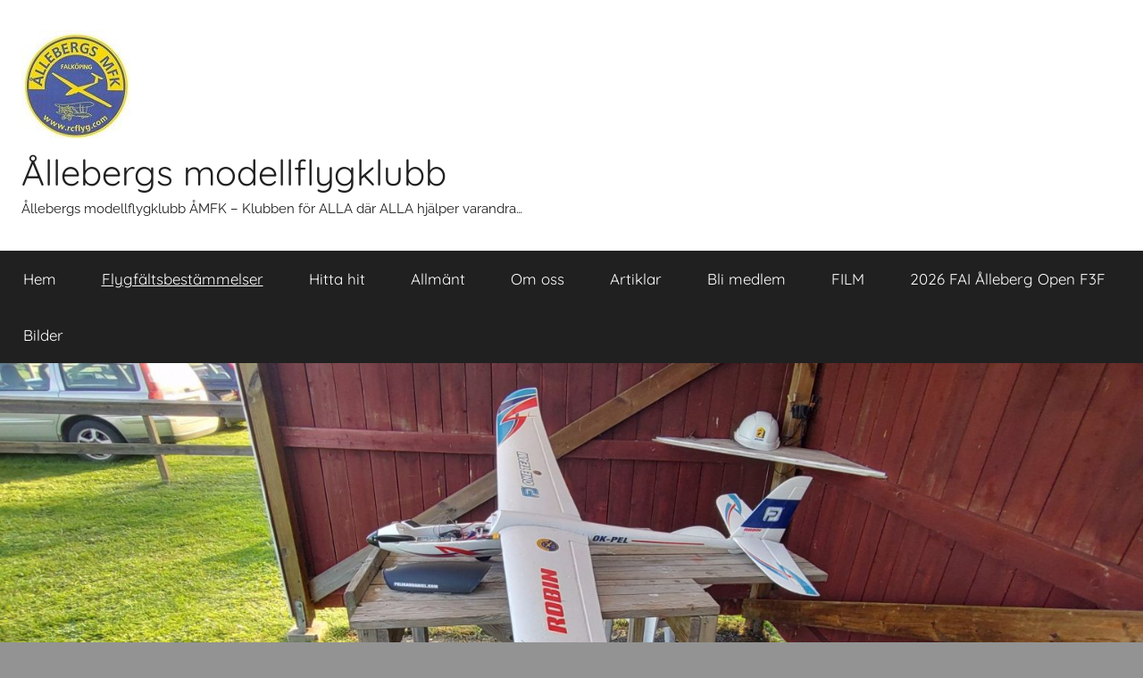

--- FILE ---
content_type: text/html; charset=UTF-8
request_url: https://www.rcflyg.com/flygfaltsbestammelser/
body_size: 9070
content:
<!DOCTYPE html>
<html lang="sv-SE">

<head>
<meta charset="UTF-8">
<meta name="viewport" content="width=device-width, initial-scale=1">
<link rel="profile" href="http://gmpg.org/xfn/11">

<title>Flygfältsbestämmelser &#8211; Ållebergs modellflygklubb</title>
<meta name='robots' content='max-image-preview:large' />
<link rel="alternate" type="application/rss+xml" title="Ållebergs modellflygklubb &raquo; Webbflöde" href="https://www.rcflyg.com/feed/" />
<link rel="alternate" type="application/rss+xml" title="Ållebergs modellflygklubb &raquo; Kommentarsflöde" href="https://www.rcflyg.com/comments/feed/" />
<link rel="alternate" type="application/rss+xml" title="Ållebergs modellflygklubb &raquo; Kommentarsflöde för Flygfältsbestämmelser" href="https://www.rcflyg.com/flygfaltsbestammelser/feed/" />
<script type="text/javascript">
/* <![CDATA[ */
window._wpemojiSettings = {"baseUrl":"https:\/\/s.w.org\/images\/core\/emoji\/14.0.0\/72x72\/","ext":".png","svgUrl":"https:\/\/s.w.org\/images\/core\/emoji\/14.0.0\/svg\/","svgExt":".svg","source":{"concatemoji":"https:\/\/www.rcflyg.com\/wp-includes\/js\/wp-emoji-release.min.js?ver=6.4.7"}};
/*! This file is auto-generated */
!function(i,n){var o,s,e;function c(e){try{var t={supportTests:e,timestamp:(new Date).valueOf()};sessionStorage.setItem(o,JSON.stringify(t))}catch(e){}}function p(e,t,n){e.clearRect(0,0,e.canvas.width,e.canvas.height),e.fillText(t,0,0);var t=new Uint32Array(e.getImageData(0,0,e.canvas.width,e.canvas.height).data),r=(e.clearRect(0,0,e.canvas.width,e.canvas.height),e.fillText(n,0,0),new Uint32Array(e.getImageData(0,0,e.canvas.width,e.canvas.height).data));return t.every(function(e,t){return e===r[t]})}function u(e,t,n){switch(t){case"flag":return n(e,"\ud83c\udff3\ufe0f\u200d\u26a7\ufe0f","\ud83c\udff3\ufe0f\u200b\u26a7\ufe0f")?!1:!n(e,"\ud83c\uddfa\ud83c\uddf3","\ud83c\uddfa\u200b\ud83c\uddf3")&&!n(e,"\ud83c\udff4\udb40\udc67\udb40\udc62\udb40\udc65\udb40\udc6e\udb40\udc67\udb40\udc7f","\ud83c\udff4\u200b\udb40\udc67\u200b\udb40\udc62\u200b\udb40\udc65\u200b\udb40\udc6e\u200b\udb40\udc67\u200b\udb40\udc7f");case"emoji":return!n(e,"\ud83e\udef1\ud83c\udffb\u200d\ud83e\udef2\ud83c\udfff","\ud83e\udef1\ud83c\udffb\u200b\ud83e\udef2\ud83c\udfff")}return!1}function f(e,t,n){var r="undefined"!=typeof WorkerGlobalScope&&self instanceof WorkerGlobalScope?new OffscreenCanvas(300,150):i.createElement("canvas"),a=r.getContext("2d",{willReadFrequently:!0}),o=(a.textBaseline="top",a.font="600 32px Arial",{});return e.forEach(function(e){o[e]=t(a,e,n)}),o}function t(e){var t=i.createElement("script");t.src=e,t.defer=!0,i.head.appendChild(t)}"undefined"!=typeof Promise&&(o="wpEmojiSettingsSupports",s=["flag","emoji"],n.supports={everything:!0,everythingExceptFlag:!0},e=new Promise(function(e){i.addEventListener("DOMContentLoaded",e,{once:!0})}),new Promise(function(t){var n=function(){try{var e=JSON.parse(sessionStorage.getItem(o));if("object"==typeof e&&"number"==typeof e.timestamp&&(new Date).valueOf()<e.timestamp+604800&&"object"==typeof e.supportTests)return e.supportTests}catch(e){}return null}();if(!n){if("undefined"!=typeof Worker&&"undefined"!=typeof OffscreenCanvas&&"undefined"!=typeof URL&&URL.createObjectURL&&"undefined"!=typeof Blob)try{var e="postMessage("+f.toString()+"("+[JSON.stringify(s),u.toString(),p.toString()].join(",")+"));",r=new Blob([e],{type:"text/javascript"}),a=new Worker(URL.createObjectURL(r),{name:"wpTestEmojiSupports"});return void(a.onmessage=function(e){c(n=e.data),a.terminate(),t(n)})}catch(e){}c(n=f(s,u,p))}t(n)}).then(function(e){for(var t in e)n.supports[t]=e[t],n.supports.everything=n.supports.everything&&n.supports[t],"flag"!==t&&(n.supports.everythingExceptFlag=n.supports.everythingExceptFlag&&n.supports[t]);n.supports.everythingExceptFlag=n.supports.everythingExceptFlag&&!n.supports.flag,n.DOMReady=!1,n.readyCallback=function(){n.DOMReady=!0}}).then(function(){return e}).then(function(){var e;n.supports.everything||(n.readyCallback(),(e=n.source||{}).concatemoji?t(e.concatemoji):e.wpemoji&&e.twemoji&&(t(e.twemoji),t(e.wpemoji)))}))}((window,document),window._wpemojiSettings);
/* ]]> */
</script>
<link rel='stylesheet' id='donovan-theme-fonts-css' href='https://www.rcflyg.com/wp-content/fonts/82529d5bc2fa3cd0a6a9059211cf0ce2.css?ver=20201110' type='text/css' media='all' />
<style id='wp-emoji-styles-inline-css' type='text/css'>

	img.wp-smiley, img.emoji {
		display: inline !important;
		border: none !important;
		box-shadow: none !important;
		height: 1em !important;
		width: 1em !important;
		margin: 0 0.07em !important;
		vertical-align: -0.1em !important;
		background: none !important;
		padding: 0 !important;
	}
</style>
<link rel='stylesheet' id='wp-block-library-css' href='https://www.rcflyg.com/wp-includes/css/dist/block-library/style.min.css?ver=6.4.7' type='text/css' media='all' />
<style id='classic-theme-styles-inline-css' type='text/css'>
/*! This file is auto-generated */
.wp-block-button__link{color:#fff;background-color:#32373c;border-radius:9999px;box-shadow:none;text-decoration:none;padding:calc(.667em + 2px) calc(1.333em + 2px);font-size:1.125em}.wp-block-file__button{background:#32373c;color:#fff;text-decoration:none}
</style>
<style id='global-styles-inline-css' type='text/css'>
body{--wp--preset--color--black: #000000;--wp--preset--color--cyan-bluish-gray: #abb8c3;--wp--preset--color--white: #ffffff;--wp--preset--color--pale-pink: #f78da7;--wp--preset--color--vivid-red: #cf2e2e;--wp--preset--color--luminous-vivid-orange: #ff6900;--wp--preset--color--luminous-vivid-amber: #fcb900;--wp--preset--color--light-green-cyan: #7bdcb5;--wp--preset--color--vivid-green-cyan: #00d084;--wp--preset--color--pale-cyan-blue: #8ed1fc;--wp--preset--color--vivid-cyan-blue: #0693e3;--wp--preset--color--vivid-purple: #9b51e0;--wp--preset--color--primary: #ee1133;--wp--preset--color--secondary: #d5001a;--wp--preset--color--tertiary: #bb0000;--wp--preset--color--accent: #1153ee;--wp--preset--color--highlight: #eedc11;--wp--preset--color--light-gray: #f2f2f2;--wp--preset--color--gray: #666666;--wp--preset--color--dark-gray: #202020;--wp--preset--gradient--vivid-cyan-blue-to-vivid-purple: linear-gradient(135deg,rgba(6,147,227,1) 0%,rgb(155,81,224) 100%);--wp--preset--gradient--light-green-cyan-to-vivid-green-cyan: linear-gradient(135deg,rgb(122,220,180) 0%,rgb(0,208,130) 100%);--wp--preset--gradient--luminous-vivid-amber-to-luminous-vivid-orange: linear-gradient(135deg,rgba(252,185,0,1) 0%,rgba(255,105,0,1) 100%);--wp--preset--gradient--luminous-vivid-orange-to-vivid-red: linear-gradient(135deg,rgba(255,105,0,1) 0%,rgb(207,46,46) 100%);--wp--preset--gradient--very-light-gray-to-cyan-bluish-gray: linear-gradient(135deg,rgb(238,238,238) 0%,rgb(169,184,195) 100%);--wp--preset--gradient--cool-to-warm-spectrum: linear-gradient(135deg,rgb(74,234,220) 0%,rgb(151,120,209) 20%,rgb(207,42,186) 40%,rgb(238,44,130) 60%,rgb(251,105,98) 80%,rgb(254,248,76) 100%);--wp--preset--gradient--blush-light-purple: linear-gradient(135deg,rgb(255,206,236) 0%,rgb(152,150,240) 100%);--wp--preset--gradient--blush-bordeaux: linear-gradient(135deg,rgb(254,205,165) 0%,rgb(254,45,45) 50%,rgb(107,0,62) 100%);--wp--preset--gradient--luminous-dusk: linear-gradient(135deg,rgb(255,203,112) 0%,rgb(199,81,192) 50%,rgb(65,88,208) 100%);--wp--preset--gradient--pale-ocean: linear-gradient(135deg,rgb(255,245,203) 0%,rgb(182,227,212) 50%,rgb(51,167,181) 100%);--wp--preset--gradient--electric-grass: linear-gradient(135deg,rgb(202,248,128) 0%,rgb(113,206,126) 100%);--wp--preset--gradient--midnight: linear-gradient(135deg,rgb(2,3,129) 0%,rgb(40,116,252) 100%);--wp--preset--font-size--small: 13px;--wp--preset--font-size--medium: 20px;--wp--preset--font-size--large: 36px;--wp--preset--font-size--x-large: 42px;--wp--preset--spacing--20: 0.44rem;--wp--preset--spacing--30: 0.67rem;--wp--preset--spacing--40: 1rem;--wp--preset--spacing--50: 1.5rem;--wp--preset--spacing--60: 2.25rem;--wp--preset--spacing--70: 3.38rem;--wp--preset--spacing--80: 5.06rem;--wp--preset--shadow--natural: 6px 6px 9px rgba(0, 0, 0, 0.2);--wp--preset--shadow--deep: 12px 12px 50px rgba(0, 0, 0, 0.4);--wp--preset--shadow--sharp: 6px 6px 0px rgba(0, 0, 0, 0.2);--wp--preset--shadow--outlined: 6px 6px 0px -3px rgba(255, 255, 255, 1), 6px 6px rgba(0, 0, 0, 1);--wp--preset--shadow--crisp: 6px 6px 0px rgba(0, 0, 0, 1);}:where(.is-layout-flex){gap: 0.5em;}:where(.is-layout-grid){gap: 0.5em;}body .is-layout-flow > .alignleft{float: left;margin-inline-start: 0;margin-inline-end: 2em;}body .is-layout-flow > .alignright{float: right;margin-inline-start: 2em;margin-inline-end: 0;}body .is-layout-flow > .aligncenter{margin-left: auto !important;margin-right: auto !important;}body .is-layout-constrained > .alignleft{float: left;margin-inline-start: 0;margin-inline-end: 2em;}body .is-layout-constrained > .alignright{float: right;margin-inline-start: 2em;margin-inline-end: 0;}body .is-layout-constrained > .aligncenter{margin-left: auto !important;margin-right: auto !important;}body .is-layout-constrained > :where(:not(.alignleft):not(.alignright):not(.alignfull)){max-width: var(--wp--style--global--content-size);margin-left: auto !important;margin-right: auto !important;}body .is-layout-constrained > .alignwide{max-width: var(--wp--style--global--wide-size);}body .is-layout-flex{display: flex;}body .is-layout-flex{flex-wrap: wrap;align-items: center;}body .is-layout-flex > *{margin: 0;}body .is-layout-grid{display: grid;}body .is-layout-grid > *{margin: 0;}:where(.wp-block-columns.is-layout-flex){gap: 2em;}:where(.wp-block-columns.is-layout-grid){gap: 2em;}:where(.wp-block-post-template.is-layout-flex){gap: 1.25em;}:where(.wp-block-post-template.is-layout-grid){gap: 1.25em;}.has-black-color{color: var(--wp--preset--color--black) !important;}.has-cyan-bluish-gray-color{color: var(--wp--preset--color--cyan-bluish-gray) !important;}.has-white-color{color: var(--wp--preset--color--white) !important;}.has-pale-pink-color{color: var(--wp--preset--color--pale-pink) !important;}.has-vivid-red-color{color: var(--wp--preset--color--vivid-red) !important;}.has-luminous-vivid-orange-color{color: var(--wp--preset--color--luminous-vivid-orange) !important;}.has-luminous-vivid-amber-color{color: var(--wp--preset--color--luminous-vivid-amber) !important;}.has-light-green-cyan-color{color: var(--wp--preset--color--light-green-cyan) !important;}.has-vivid-green-cyan-color{color: var(--wp--preset--color--vivid-green-cyan) !important;}.has-pale-cyan-blue-color{color: var(--wp--preset--color--pale-cyan-blue) !important;}.has-vivid-cyan-blue-color{color: var(--wp--preset--color--vivid-cyan-blue) !important;}.has-vivid-purple-color{color: var(--wp--preset--color--vivid-purple) !important;}.has-black-background-color{background-color: var(--wp--preset--color--black) !important;}.has-cyan-bluish-gray-background-color{background-color: var(--wp--preset--color--cyan-bluish-gray) !important;}.has-white-background-color{background-color: var(--wp--preset--color--white) !important;}.has-pale-pink-background-color{background-color: var(--wp--preset--color--pale-pink) !important;}.has-vivid-red-background-color{background-color: var(--wp--preset--color--vivid-red) !important;}.has-luminous-vivid-orange-background-color{background-color: var(--wp--preset--color--luminous-vivid-orange) !important;}.has-luminous-vivid-amber-background-color{background-color: var(--wp--preset--color--luminous-vivid-amber) !important;}.has-light-green-cyan-background-color{background-color: var(--wp--preset--color--light-green-cyan) !important;}.has-vivid-green-cyan-background-color{background-color: var(--wp--preset--color--vivid-green-cyan) !important;}.has-pale-cyan-blue-background-color{background-color: var(--wp--preset--color--pale-cyan-blue) !important;}.has-vivid-cyan-blue-background-color{background-color: var(--wp--preset--color--vivid-cyan-blue) !important;}.has-vivid-purple-background-color{background-color: var(--wp--preset--color--vivid-purple) !important;}.has-black-border-color{border-color: var(--wp--preset--color--black) !important;}.has-cyan-bluish-gray-border-color{border-color: var(--wp--preset--color--cyan-bluish-gray) !important;}.has-white-border-color{border-color: var(--wp--preset--color--white) !important;}.has-pale-pink-border-color{border-color: var(--wp--preset--color--pale-pink) !important;}.has-vivid-red-border-color{border-color: var(--wp--preset--color--vivid-red) !important;}.has-luminous-vivid-orange-border-color{border-color: var(--wp--preset--color--luminous-vivid-orange) !important;}.has-luminous-vivid-amber-border-color{border-color: var(--wp--preset--color--luminous-vivid-amber) !important;}.has-light-green-cyan-border-color{border-color: var(--wp--preset--color--light-green-cyan) !important;}.has-vivid-green-cyan-border-color{border-color: var(--wp--preset--color--vivid-green-cyan) !important;}.has-pale-cyan-blue-border-color{border-color: var(--wp--preset--color--pale-cyan-blue) !important;}.has-vivid-cyan-blue-border-color{border-color: var(--wp--preset--color--vivid-cyan-blue) !important;}.has-vivid-purple-border-color{border-color: var(--wp--preset--color--vivid-purple) !important;}.has-vivid-cyan-blue-to-vivid-purple-gradient-background{background: var(--wp--preset--gradient--vivid-cyan-blue-to-vivid-purple) !important;}.has-light-green-cyan-to-vivid-green-cyan-gradient-background{background: var(--wp--preset--gradient--light-green-cyan-to-vivid-green-cyan) !important;}.has-luminous-vivid-amber-to-luminous-vivid-orange-gradient-background{background: var(--wp--preset--gradient--luminous-vivid-amber-to-luminous-vivid-orange) !important;}.has-luminous-vivid-orange-to-vivid-red-gradient-background{background: var(--wp--preset--gradient--luminous-vivid-orange-to-vivid-red) !important;}.has-very-light-gray-to-cyan-bluish-gray-gradient-background{background: var(--wp--preset--gradient--very-light-gray-to-cyan-bluish-gray) !important;}.has-cool-to-warm-spectrum-gradient-background{background: var(--wp--preset--gradient--cool-to-warm-spectrum) !important;}.has-blush-light-purple-gradient-background{background: var(--wp--preset--gradient--blush-light-purple) !important;}.has-blush-bordeaux-gradient-background{background: var(--wp--preset--gradient--blush-bordeaux) !important;}.has-luminous-dusk-gradient-background{background: var(--wp--preset--gradient--luminous-dusk) !important;}.has-pale-ocean-gradient-background{background: var(--wp--preset--gradient--pale-ocean) !important;}.has-electric-grass-gradient-background{background: var(--wp--preset--gradient--electric-grass) !important;}.has-midnight-gradient-background{background: var(--wp--preset--gradient--midnight) !important;}.has-small-font-size{font-size: var(--wp--preset--font-size--small) !important;}.has-medium-font-size{font-size: var(--wp--preset--font-size--medium) !important;}.has-large-font-size{font-size: var(--wp--preset--font-size--large) !important;}.has-x-large-font-size{font-size: var(--wp--preset--font-size--x-large) !important;}
.wp-block-navigation a:where(:not(.wp-element-button)){color: inherit;}
:where(.wp-block-post-template.is-layout-flex){gap: 1.25em;}:where(.wp-block-post-template.is-layout-grid){gap: 1.25em;}
:where(.wp-block-columns.is-layout-flex){gap: 2em;}:where(.wp-block-columns.is-layout-grid){gap: 2em;}
.wp-block-pullquote{font-size: 1.5em;line-height: 1.6;}
</style>
<link rel='stylesheet' id='donovan-stylesheet-css' href='https://www.rcflyg.com/wp-content/themes/donovan/style.css?ver=1.9.1' type='text/css' media='all' />
<script type="text/javascript" src="https://www.rcflyg.com/wp-content/themes/donovan/assets/js/svgxuse.min.js?ver=1.2.6" id="svgxuse-js"></script>
<link rel="https://api.w.org/" href="https://www.rcflyg.com/wp-json/" /><link rel="alternate" type="application/json" href="https://www.rcflyg.com/wp-json/wp/v2/pages/1470" /><link rel="EditURI" type="application/rsd+xml" title="RSD" href="https://www.rcflyg.com/xmlrpc.php?rsd" />
<meta name="generator" content="WordPress 6.4.7" />
<link rel="canonical" href="https://www.rcflyg.com/flygfaltsbestammelser/" />
<link rel='shortlink' href='https://www.rcflyg.com/?p=1470' />
<link rel="alternate" type="application/json+oembed" href="https://www.rcflyg.com/wp-json/oembed/1.0/embed?url=https%3A%2F%2Fwww.rcflyg.com%2Fflygfaltsbestammelser%2F" />
<link rel="alternate" type="text/xml+oembed" href="https://www.rcflyg.com/wp-json/oembed/1.0/embed?url=https%3A%2F%2Fwww.rcflyg.com%2Fflygfaltsbestammelser%2F&#038;format=xml" />
<style type="text/css">.recentcomments a{display:inline !important;padding:0 !important;margin:0 !important;}</style><style type="text/css" id="custom-background-css">
body.custom-background { background-color: #939393; background-image: url("https://rcflyg.com/wp-content/uploads/2021/08/IMG_4490-scaled.jpg"); background-position: center center; background-size: cover; background-repeat: no-repeat; background-attachment: fixed; }
</style>
	<link rel="icon" href="https://www.rcflyg.com/wp-content/uploads/2019/10/cropped-AMFK-1-32x32.jpg" sizes="32x32" />
<link rel="icon" href="https://www.rcflyg.com/wp-content/uploads/2019/10/cropped-AMFK-1-192x192.jpg" sizes="192x192" />
<link rel="apple-touch-icon" href="https://www.rcflyg.com/wp-content/uploads/2019/10/cropped-AMFK-1-180x180.jpg" />
<meta name="msapplication-TileImage" content="https://www.rcflyg.com/wp-content/uploads/2019/10/cropped-AMFK-1-270x270.jpg" />
</head>

<body class="page-template-default page page-id-1470 custom-background wp-custom-logo wp-embed-responsive blog-grid-layout">

	<div id="page" class="site">
		<a class="skip-link screen-reader-text" href="#content">Hoppa till innehåll</a>

		
		
		<header id="masthead" class="site-header clearfix" role="banner">

			<div class="header-main container clearfix">

				<div id="logo" class="site-branding clearfix">

					<a href="https://www.rcflyg.com/" class="custom-logo-link" rel="home"><img width="122" height="122" src="https://www.rcflyg.com/wp-content/uploads/2019/10/cropped-AMFK.jpg" class="custom-logo" alt="Ållebergs modellflygklubb" decoding="async" /></a>					
			<p class="site-title"><a href="https://www.rcflyg.com/" rel="home">Ållebergs modellflygklubb</a></p>

							
			<p class="site-description">Ållebergs modellflygklubb ÅMFK &#8211; Klubben för ALLA där ALLA hjälper varandra&#8230;</p>

			
				</div><!-- .site-branding -->

				
			</div><!-- .header-main -->

			

	<div id="main-navigation-wrap" class="primary-navigation-wrap">

		<div id="main-navigation-container" class="primary-navigation-container container">

			
			<button class="primary-menu-toggle menu-toggle" aria-controls="primary-menu" aria-expanded="false" >
				<svg class="icon icon-menu" aria-hidden="true" role="img"> <use xlink:href="https://www.rcflyg.com/wp-content/themes/donovan/assets/icons/genericons-neue.svg#menu"></use> </svg><svg class="icon icon-close" aria-hidden="true" role="img"> <use xlink:href="https://www.rcflyg.com/wp-content/themes/donovan/assets/icons/genericons-neue.svg#close"></use> </svg>				<span class="menu-toggle-text">Meny</span>
			</button>

			<div class="primary-navigation">

				<nav id="site-navigation" class="main-navigation" role="navigation"  aria-label="Primär meny">

					<ul id="primary-menu" class="menu"><li id="menu-item-6469" class="menu-item menu-item-type-custom menu-item-object-custom menu-item-home menu-item-6469"><a href="http://www.rcflyg.com/">Hem</a></li>
<li id="menu-item-6462" class="menu-item menu-item-type-post_type menu-item-object-page current-menu-item page_item page-item-1470 current_page_item menu-item-6462"><a href="https://www.rcflyg.com/flygfaltsbestammelser/" aria-current="page">Flygfältsbestämmelser</a></li>
<li id="menu-item-6463" class="menu-item menu-item-type-post_type menu-item-object-page menu-item-6463"><a href="https://www.rcflyg.com/hitta-hit/">Hitta hit</a></li>
<li id="menu-item-6471" class="menu-item menu-item-type-taxonomy menu-item-object-category menu-item-6471"><a href="https://www.rcflyg.com/category/okategoriserade/">Allmänt</a></li>
<li id="menu-item-6464" class="menu-item menu-item-type-post_type menu-item-object-page menu-item-6464"><a href="https://www.rcflyg.com/om-oss/">Om oss</a></li>
<li id="menu-item-6470" class="menu-item menu-item-type-taxonomy menu-item-object-category menu-item-6470"><a href="https://www.rcflyg.com/category/artiklar/">Artiklar</a></li>
<li id="menu-item-6710" class="menu-item menu-item-type-post_type menu-item-object-page menu-item-6710"><a href="https://www.rcflyg.com/bli-medlem/">Bli medlem</a></li>
<li id="menu-item-6817" class="menu-item menu-item-type-post_type menu-item-object-page menu-item-6817"><a href="https://www.rcflyg.com/film/">FILM</a></li>
<li id="menu-item-8848" class="menu-item menu-item-type-post_type menu-item-object-page menu-item-8848"><a href="https://www.rcflyg.com/2026-fai-alleberg-open-f3f/">2026 FAI Ålleberg Open F3F</a></li>
<li id="menu-item-7698" class="menu-item menu-item-type-post_type menu-item-object-page menu-item-7698"><a href="https://www.rcflyg.com/bilder/">Bilder</a></li>
</ul>				</nav><!-- #site-navigation -->

			</div><!-- .primary-navigation -->

		</div>

	</div>



			
			<div id="headimg" class="header-image">

				<a href="https://www.rcflyg.com/">
					<img src="https://www.rcflyg.com/wp-content/uploads/2025/01/1e37f558-c6f2-43b3-8825-3e61324ef29d-1_all_14461-scaled.jpg" srcset="https://www.rcflyg.com/wp-content/uploads/2025/01/1e37f558-c6f2-43b3-8825-3e61324ef29d-1_all_14461-scaled.jpg 2560w, https://www.rcflyg.com/wp-content/uploads/2025/01/1e37f558-c6f2-43b3-8825-3e61324ef29d-1_all_14461-500x214.jpg 500w, https://www.rcflyg.com/wp-content/uploads/2025/01/1e37f558-c6f2-43b3-8825-3e61324ef29d-1_all_14461-1024x439.jpg 1024w, https://www.rcflyg.com/wp-content/uploads/2025/01/1e37f558-c6f2-43b3-8825-3e61324ef29d-1_all_14461-150x64.jpg 150w, https://www.rcflyg.com/wp-content/uploads/2025/01/1e37f558-c6f2-43b3-8825-3e61324ef29d-1_all_14461-768x329.jpg 768w, https://www.rcflyg.com/wp-content/uploads/2025/01/1e37f558-c6f2-43b3-8825-3e61324ef29d-1_all_14461-1536x659.jpg 1536w, https://www.rcflyg.com/wp-content/uploads/2025/01/1e37f558-c6f2-43b3-8825-3e61324ef29d-1_all_14461-2048x878.jpg 2048w" width="2560" height="1098" alt="Ållebergs modellflygklubb">
				</a>

			</div>

			
			
		</header><!-- #masthead -->

		
		<div id="content" class="site-content container">

			
	<div id="primary" class="content-single content-area">
		<main id="main" class="site-main" role="main">

			
<article id="post-1470" class="post-1470 page type-page status-publish hentry">

	
	<div class="post-content">

		<header class="entry-header">

			<h1 class="entry-title page-title">Flygfältsbestämmelser</h1>
		</header><!-- .entry-header -->

		<div class="entry-content clearfix">

			<h2><strong>Flygfältsbestämmelser</strong></h2>
<p><strong><span style="color: #0000ff;">Fältet är öppet för flygning alla dagar. </span></strong></p>
<p>Tisdagar och torsdagar är klubbens officiella klubb träff dagar mellan kl. 18:00 &#8211; 21:00, men inte slaviskt!! Det flygs i princip alla dagar vid tjänligt väder och inte på några förhands tider utan vi flyger när &#8221;andan&#8221; faller på..!</p>
<p><strong>OBS! Rätt att använda fältet har endast modellflygare anslutna till ÅMFK</strong>. <span style="text-decoration: underline;">Modellflygare i sällskap av ÅMFK-medlem samt gästflygare med tillstånd</span> av styrelsen är välkomna att använda fältet i egenskap av ÅMFK:s gäster.</p>
<h3><strong>Gällande försäkring SMFF/RCFF krävs för gästflygare.</strong></h3>
<p>Styrelsen eller av styrelsen delegerade personer med särskilt ansvar för säkerheten såsom säkerhetschef <span style="text-decoration: underline;">äger rätt att stoppa flygning</span> eller annan verksamhet som ej uppfyller kraven på säkerhet eller ej är till gagn för ÅMFK.</p>
<h3><strong>Flygning över bil parkeringen, klubbstugan,depån samt </strong>riks.47 är förbjudna flygområden. Flyg så att säkerheten ej äventyras!</h3>
<p>ÅMFK är klubben som äger sitt eget modellflygfält&#8230;</p>
<p><strong>VÄLKOMMEN</strong> du också att bli medlem&#8230;<strong>finns plats för ALLA!!</strong></p>

			
		</div><!-- .entry-content -->

	</div><!-- .post-content -->

</article>

<div id="comments" class="comments-area">

		<div id="respond" class="comment-respond">
		<h3 id="reply-title" class="comment-reply-title">Lämna ett svar <small><a rel="nofollow" id="cancel-comment-reply-link" href="/flygfaltsbestammelser/#respond" style="display:none;">Avbryt svar</a></small></h3><form action="https://www.rcflyg.com/wp-comments-post.php" method="post" id="commentform" class="comment-form" novalidate><p class="comment-notes"><span id="email-notes">Din e-postadress kommer inte publiceras.</span> <span class="required-field-message">Obligatoriska fält är märkta <span class="required">*</span></span></p><p class="comment-form-comment"><label for="comment">Kommentar <span class="required">*</span></label> <textarea id="comment" name="comment" cols="45" rows="8" maxlength="65525" required></textarea></p><p class="comment-form-author"><label for="author">Namn <span class="required">*</span></label> <input id="author" name="author" type="text" value="" size="30" maxlength="245" autocomplete="name" required /></p>
<p class="comment-form-email"><label for="email">E-postadress <span class="required">*</span></label> <input id="email" name="email" type="email" value="" size="30" maxlength="100" aria-describedby="email-notes" autocomplete="email" required /></p>
<p class="comment-form-url"><label for="url">Webbplats</label> <input id="url" name="url" type="url" value="" size="30" maxlength="200" autocomplete="url" /></p>
<p class="comment-form-cookies-consent"><input id="wp-comment-cookies-consent" name="wp-comment-cookies-consent" type="checkbox" value="yes" /> <label for="wp-comment-cookies-consent">Spara mitt namn, min e-postadress och webbplats i denna webbläsare till nästa gång jag skriver en kommentar.</label></p>
<p class="form-submit"><input name="submit" type="submit" id="submit" class="submit" value="Publicera kommentar" /> <input type='hidden' name='comment_post_ID' value='1470' id='comment_post_ID' />
<input type='hidden' name='comment_parent' id='comment_parent' value='0' />
</p></form>	</div><!-- #respond -->
	
</div><!-- #comments -->

		</main><!-- #main -->
	</div><!-- #primary -->


	<section id="secondary" class="sidebar widget-area clearfix" role="complementary">

		<section id="search-2" class="widget widget_search">
<form role="search" method="get" class="search-form" action="https://www.rcflyg.com/">
	<label>
		<span class="screen-reader-text">Sök efter:</span>
		<input type="search" class="search-field"
			placeholder="Sök …"
			value="" name="s"
			title="Sök efter:" />
	</label>
	<button type="submit" class="search-submit">
		<svg class="icon icon-search" aria-hidden="true" role="img"> <use xlink:href="https://www.rcflyg.com/wp-content/themes/donovan/assets/icons/genericons-neue.svg#search"></use> </svg>		<span class="screen-reader-text">Sök</span>
	</button>
</form>
</section>
		<section id="recent-posts-2" class="widget widget_recent_entries">
		<h4 class="widget-title">Senaste inläggen</h4>
		<ul>
											<li>
					<a href="https://www.rcflyg.com/2025/09/28/sm-i-f3f-2025/">SM i F3F 2025</a>
									</li>
											<li>
					<a href="https://www.rcflyg.com/2025/09/12/sm-i-f3f/">SM i F3F</a>
									</li>
											<li>
					<a href="https://www.rcflyg.com/2025/09/07/svensk-mastare-f3b/">Svensk mästare F3B</a>
									</li>
											<li>
					<a href="https://www.rcflyg.com/2025/09/07/nagra-bilder-fran-forsta-dagen-f3b-sm/">Några bilder från första dagen, F3B SM!</a>
									</li>
											<li>
					<a href="https://www.rcflyg.com/2025/09/05/sm-i-f3b/">SM i F3B</a>
									</li>
					</ul>

		</section><section id="recent-comments-2" class="widget widget_recent_comments"><h4 class="widget-title">Senaste kommentarer</h4><ul id="recentcomments"><li class="recentcomments"><span class="comment-author-link">Rolf Maier</span> om <a href="https://www.rcflyg.com/om-oss/#comment-8008">Om oss</a></li><li class="recentcomments"><span class="comment-author-link">Stellan</span> om <a href="https://www.rcflyg.com/2020/05/07/torsdag-traff-pa-faltet/#comment-320">Torsdag träff på fältet</a></li><li class="recentcomments"><span class="comment-author-link"><a href="http://www.scalevintageglider.n.nu/" class="url" rel="ugc external nofollow">conny</a></span> om <a href="https://www.rcflyg.com/2019/07/10/shootout-vast-2019/#comment-265">SHOOTOUT VÄST 2019</a></li><li class="recentcomments"><span class="comment-author-link">Kjell-åke</span> om <a href="https://www.rcflyg.com/2019/07/10/shootout-vast-2019/#comment-250">SHOOTOUT VÄST 2019</a></li><li class="recentcomments"><span class="comment-author-link"><a href="http://www.scalevintageglider.n.nu/" class="url" rel="ugc external nofollow">conny</a></span> om <a href="https://www.rcflyg.com/2020/03/27/underbart-vader-idag-med-manga-drag/#comment-245">Underbart väder idag med många drag.</a></li></ul></section><section id="archives-2" class="widget widget_archive"><h4 class="widget-title">Arkiv</h4>		<label class="screen-reader-text" for="archives-dropdown-2">Arkiv</label>
		<select id="archives-dropdown-2" name="archive-dropdown">
			
			<option value="">Välj månad</option>
				<option value='https://www.rcflyg.com/2025/09/'> september 2025 </option>
	<option value='https://www.rcflyg.com/2025/04/'> april 2025 </option>
	<option value='https://www.rcflyg.com/2025/03/'> mars 2025 </option>
	<option value='https://www.rcflyg.com/2025/02/'> februari 2025 </option>
	<option value='https://www.rcflyg.com/2025/01/'> januari 2025 </option>
	<option value='https://www.rcflyg.com/2024/12/'> december 2024 </option>
	<option value='https://www.rcflyg.com/2024/10/'> oktober 2024 </option>
	<option value='https://www.rcflyg.com/2024/09/'> september 2024 </option>
	<option value='https://www.rcflyg.com/2024/08/'> augusti 2024 </option>
	<option value='https://www.rcflyg.com/2024/07/'> juli 2024 </option>
	<option value='https://www.rcflyg.com/2024/05/'> maj 2024 </option>
	<option value='https://www.rcflyg.com/2024/04/'> april 2024 </option>
	<option value='https://www.rcflyg.com/2024/03/'> mars 2024 </option>
	<option value='https://www.rcflyg.com/2024/02/'> februari 2024 </option>
	<option value='https://www.rcflyg.com/2024/01/'> januari 2024 </option>
	<option value='https://www.rcflyg.com/2023/12/'> december 2023 </option>
	<option value='https://www.rcflyg.com/2023/10/'> oktober 2023 </option>
	<option value='https://www.rcflyg.com/2023/08/'> augusti 2023 </option>
	<option value='https://www.rcflyg.com/2023/07/'> juli 2023 </option>
	<option value='https://www.rcflyg.com/2023/06/'> juni 2023 </option>
	<option value='https://www.rcflyg.com/2023/05/'> maj 2023 </option>
	<option value='https://www.rcflyg.com/2023/04/'> april 2023 </option>
	<option value='https://www.rcflyg.com/2023/03/'> mars 2023 </option>
	<option value='https://www.rcflyg.com/2023/01/'> januari 2023 </option>
	<option value='https://www.rcflyg.com/2022/12/'> december 2022 </option>
	<option value='https://www.rcflyg.com/2022/10/'> oktober 2022 </option>
	<option value='https://www.rcflyg.com/2022/09/'> september 2022 </option>
	<option value='https://www.rcflyg.com/2022/07/'> juli 2022 </option>
	<option value='https://www.rcflyg.com/2022/06/'> juni 2022 </option>
	<option value='https://www.rcflyg.com/2022/05/'> maj 2022 </option>
	<option value='https://www.rcflyg.com/2022/04/'> april 2022 </option>
	<option value='https://www.rcflyg.com/2022/02/'> februari 2022 </option>
	<option value='https://www.rcflyg.com/2022/01/'> januari 2022 </option>
	<option value='https://www.rcflyg.com/2021/12/'> december 2021 </option>
	<option value='https://www.rcflyg.com/2021/11/'> november 2021 </option>
	<option value='https://www.rcflyg.com/2021/10/'> oktober 2021 </option>
	<option value='https://www.rcflyg.com/2021/08/'> augusti 2021 </option>
	<option value='https://www.rcflyg.com/2021/07/'> juli 2021 </option>
	<option value='https://www.rcflyg.com/2021/06/'> juni 2021 </option>
	<option value='https://www.rcflyg.com/2021/04/'> april 2021 </option>
	<option value='https://www.rcflyg.com/2021/03/'> mars 2021 </option>
	<option value='https://www.rcflyg.com/2021/02/'> februari 2021 </option>
	<option value='https://www.rcflyg.com/2021/01/'> januari 2021 </option>
	<option value='https://www.rcflyg.com/2020/12/'> december 2020 </option>
	<option value='https://www.rcflyg.com/2020/11/'> november 2020 </option>
	<option value='https://www.rcflyg.com/2020/10/'> oktober 2020 </option>
	<option value='https://www.rcflyg.com/2020/09/'> september 2020 </option>
	<option value='https://www.rcflyg.com/2020/07/'> juli 2020 </option>
	<option value='https://www.rcflyg.com/2020/06/'> juni 2020 </option>
	<option value='https://www.rcflyg.com/2020/05/'> maj 2020 </option>
	<option value='https://www.rcflyg.com/2020/04/'> april 2020 </option>
	<option value='https://www.rcflyg.com/2020/03/'> mars 2020 </option>
	<option value='https://www.rcflyg.com/2020/02/'> februari 2020 </option>
	<option value='https://www.rcflyg.com/2020/01/'> januari 2020 </option>
	<option value='https://www.rcflyg.com/2019/12/'> december 2019 </option>
	<option value='https://www.rcflyg.com/2019/11/'> november 2019 </option>
	<option value='https://www.rcflyg.com/2019/10/'> oktober 2019 </option>
	<option value='https://www.rcflyg.com/2019/08/'> augusti 2019 </option>
	<option value='https://www.rcflyg.com/2019/07/'> juli 2019 </option>
	<option value='https://www.rcflyg.com/2019/06/'> juni 2019 </option>
	<option value='https://www.rcflyg.com/2019/05/'> maj 2019 </option>
	<option value='https://www.rcflyg.com/2019/04/'> april 2019 </option>
	<option value='https://www.rcflyg.com/2019/03/'> mars 2019 </option>
	<option value='https://www.rcflyg.com/2019/02/'> februari 2019 </option>
	<option value='https://www.rcflyg.com/2018/11/'> november 2018 </option>
	<option value='https://www.rcflyg.com/2018/10/'> oktober 2018 </option>
	<option value='https://www.rcflyg.com/2018/09/'> september 2018 </option>
	<option value='https://www.rcflyg.com/2018/03/'> mars 2018 </option>
	<option value='https://www.rcflyg.com/2018/02/'> februari 2018 </option>
	<option value='https://www.rcflyg.com/2018/01/'> januari 2018 </option>
	<option value='https://www.rcflyg.com/2017/11/'> november 2017 </option>
	<option value='https://www.rcflyg.com/2017/08/'> augusti 2017 </option>
	<option value='https://www.rcflyg.com/2017/06/'> juni 2017 </option>
	<option value='https://www.rcflyg.com/2017/05/'> maj 2017 </option>
	<option value='https://www.rcflyg.com/2017/03/'> mars 2017 </option>
	<option value='https://www.rcflyg.com/2017/02/'> februari 2017 </option>
	<option value='https://www.rcflyg.com/2017/01/'> januari 2017 </option>
	<option value='https://www.rcflyg.com/2016/12/'> december 2016 </option>
	<option value='https://www.rcflyg.com/2016/10/'> oktober 2016 </option>
	<option value='https://www.rcflyg.com/2016/09/'> september 2016 </option>
	<option value='https://www.rcflyg.com/2016/06/'> juni 2016 </option>
	<option value='https://www.rcflyg.com/2016/05/'> maj 2016 </option>
	<option value='https://www.rcflyg.com/2016/04/'> april 2016 </option>
	<option value='https://www.rcflyg.com/2016/03/'> mars 2016 </option>
	<option value='https://www.rcflyg.com/2016/02/'> februari 2016 </option>
	<option value='https://www.rcflyg.com/2016/01/'> januari 2016 </option>
	<option value='https://www.rcflyg.com/2015/12/'> december 2015 </option>
	<option value='https://www.rcflyg.com/2015/11/'> november 2015 </option>
	<option value='https://www.rcflyg.com/2015/10/'> oktober 2015 </option>
	<option value='https://www.rcflyg.com/2015/09/'> september 2015 </option>
	<option value='https://www.rcflyg.com/2015/07/'> juli 2015 </option>
	<option value='https://www.rcflyg.com/2015/06/'> juni 2015 </option>
	<option value='https://www.rcflyg.com/2015/05/'> maj 2015 </option>
	<option value='https://www.rcflyg.com/2015/04/'> april 2015 </option>
	<option value='https://www.rcflyg.com/2015/03/'> mars 2015 </option>
	<option value='https://www.rcflyg.com/2015/02/'> februari 2015 </option>
	<option value='https://www.rcflyg.com/2015/01/'> januari 2015 </option>
	<option value='https://www.rcflyg.com/2014/12/'> december 2014 </option>
	<option value='https://www.rcflyg.com/2014/11/'> november 2014 </option>
	<option value='https://www.rcflyg.com/2014/10/'> oktober 2014 </option>
	<option value='https://www.rcflyg.com/2014/09/'> september 2014 </option>
	<option value='https://www.rcflyg.com/2014/06/'> juni 2014 </option>
	<option value='https://www.rcflyg.com/2014/05/'> maj 2014 </option>
	<option value='https://www.rcflyg.com/2014/04/'> april 2014 </option>
	<option value='https://www.rcflyg.com/2014/03/'> mars 2014 </option>
	<option value='https://www.rcflyg.com/2014/02/'> februari 2014 </option>
	<option value='https://www.rcflyg.com/2013/12/'> december 2013 </option>
	<option value='https://www.rcflyg.com/2013/10/'> oktober 2013 </option>
	<option value='https://www.rcflyg.com/2013/09/'> september 2013 </option>
	<option value='https://www.rcflyg.com/2013/08/'> augusti 2013 </option>
	<option value='https://www.rcflyg.com/2013/06/'> juni 2013 </option>
	<option value='https://www.rcflyg.com/2013/05/'> maj 2013 </option>
	<option value='https://www.rcflyg.com/2013/04/'> april 2013 </option>
	<option value='https://www.rcflyg.com/2013/03/'> mars 2013 </option>
	<option value='https://www.rcflyg.com/2013/02/'> februari 2013 </option>
	<option value='https://www.rcflyg.com/2013/01/'> januari 2013 </option>
	<option value='https://www.rcflyg.com/2012/12/'> december 2012 </option>
	<option value='https://www.rcflyg.com/2012/11/'> november 2012 </option>
	<option value='https://www.rcflyg.com/2012/10/'> oktober 2012 </option>

		</select>

			<script type="text/javascript">
/* <![CDATA[ */

(function() {
	var dropdown = document.getElementById( "archives-dropdown-2" );
	function onSelectChange() {
		if ( dropdown.options[ dropdown.selectedIndex ].value !== '' ) {
			document.location.href = this.options[ this.selectedIndex ].value;
		}
	}
	dropdown.onchange = onSelectChange;
})();

/* ]]> */
</script>
</section><section id="categories-2" class="widget widget_categories"><h4 class="widget-title">Kategorier</h4><form action="https://www.rcflyg.com" method="get"><label class="screen-reader-text" for="cat">Kategorier</label><select  name='cat' id='cat' class='postform'>
	<option value='-1'>Välj kategori</option>
	<option class="level-0" value="2">Allmänt</option>
	<option class="level-0" value="3">Artiklar</option>
	<option class="level-0" value="1">Uncategorized</option>
</select>
</form><script type="text/javascript">
/* <![CDATA[ */

(function() {
	var dropdown = document.getElementById( "cat" );
	function onCatChange() {
		if ( dropdown.options[ dropdown.selectedIndex ].value > 0 ) {
			dropdown.parentNode.submit();
		}
	}
	dropdown.onchange = onCatChange;
})();

/* ]]> */
</script>
</section><section id="meta-2" class="widget widget_meta"><h4 class="widget-title">Meta</h4>
		<ul>
						<li><a href="https://www.rcflyg.com/wp-login.php">Logga in</a></li>
			<li><a href="https://www.rcflyg.com/feed/">Flöde för inlägg</a></li>
			<li><a href="https://www.rcflyg.com/comments/feed/">Flöde för kommentarer</a></li>

			<li><a href="https://sv.wordpress.org/">WordPress.org</a></li>
		</ul>

		</section>
	</section><!-- #secondary -->


	</div><!-- #content -->

	
	<div id="footer" class="footer-wrap">

		<footer id="colophon" class="site-footer container clearfix" role="contentinfo">

			
			<div id="footer-line" class="site-info">
								
		<span class="credit-link">
			WordPress-tema: Donovan av ThemeZee.		</span>

					</div><!-- .site-info -->

		</footer><!-- #colophon -->

	</div>

</div><!-- #page -->

<script type="text/javascript" id="donovan-navigation-js-extra">
/* <![CDATA[ */
var donovanScreenReaderText = {"expand":"Expandera undermeny","collapse":"Minimera undermeny","icon":"<svg class=\"icon icon-expand\" aria-hidden=\"true\" role=\"img\"> <use xlink:href=\"https:\/\/www.rcflyg.com\/wp-content\/themes\/donovan\/assets\/icons\/genericons-neue.svg#expand\"><\/use> <\/svg>"};
/* ]]> */
</script>
<script type="text/javascript" src="https://www.rcflyg.com/wp-content/themes/donovan/assets/js/navigation.min.js?ver=20220224" id="donovan-navigation-js"></script>
<script type="text/javascript" src="https://www.rcflyg.com/wp-includes/js/comment-reply.min.js?ver=6.4.7" id="comment-reply-js" async="async" data-wp-strategy="async"></script>

</body>
</html>
